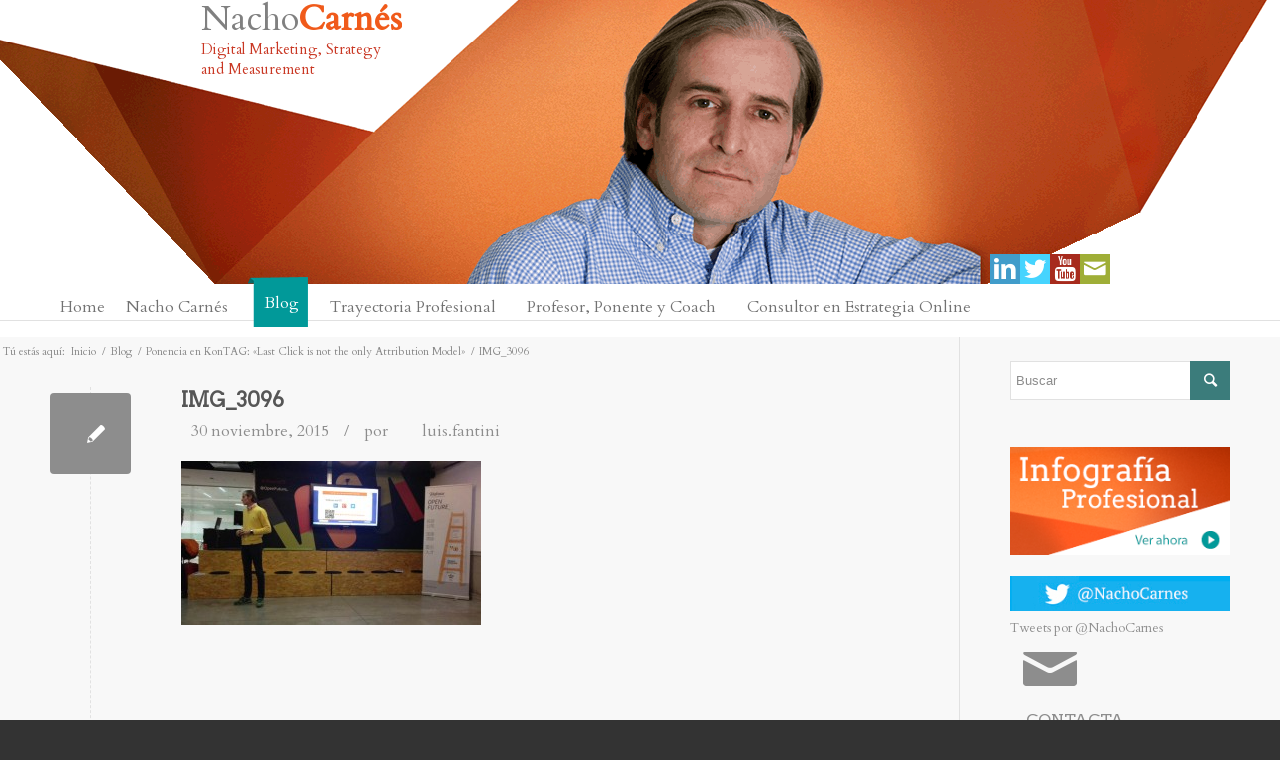

--- FILE ---
content_type: text/html; charset=UTF-8
request_url: https://nachocarnes.es/blog-marketing-online/ponencia-en-kontag-last-click-is-not-the-only-attribution-model/img_3096-4/
body_size: 18087
content:
<!DOCTYPE html>
<html lang="es" class=" html_stretched responsive av-default-lightbox  html_header_top html_logo_left html_bottom_nav_header html_menu_left html_custom html_header_sticky_disabled html_header_shrinking_disabled html_header_topbar_active html_mobile_menu_phone html_disabled html_header_searchicon_disabled html_content_align_center html_entry_id_4648 ">
<head>
<meta charset="UTF-8" />

<!-- page title, displayed in your browser bar -->




<!-- mobile setting -->
<meta name="viewport" content="width=device-width, initial-scale=1, maximum-scale=1">

<!-- Scripts/CSS and wp_head hook -->

<script>
dataLayer = [{"title":"IMG_3096","author":"luis.fantini","wordcount":0,"logged_in":"false","page_id":4648,"post_date":"2015-11-30 18:26:19","post_type":"attachment"}];
</script>
<!-- Google Tag Manager -->
<script>(function(w,d,s,l,i){w[l]=w[l]||[];w[l].push({'gtm.start':
new Date().getTime(),event:'gtm.js'});var f=d.getElementsByTagName(s)[0],
j=d.createElement(s),dl=l!='dataLayer'?'&l='+l:'';j.async=true;j.src=
'https://www.googletagmanager.com/gtm.js?id='+i+dl;f.parentNode.insertBefore(j,f);
})(window,document,'script','dataLayer','GTM-MHKTBL6');</script>
<!-- End Google Tag Manager -->
<!-- This site is optimized with the Yoast SEO plugin v13.0 - https://yoast.com/wordpress/plugins/seo/ -->
<title>IMG_3096 - NachoCarnés</title>
<meta name="robots" content="max-snippet:-1, max-image-preview:large, max-video-preview:-1"/>
<link rel="canonical" href="https://nachocarnes.es/blog-marketing-online/ponencia-en-kontag-last-click-is-not-the-only-attribution-model/img_3096-4/" />
<meta property="og:locale" content="es_ES" />
<meta property="og:type" content="article" />
<meta property="og:title" content="IMG_3096 - NachoCarnés" />
<meta property="og:url" content="https://nachocarnes.es/blog-marketing-online/ponencia-en-kontag-last-click-is-not-the-only-attribution-model/img_3096-4/" />
<meta property="og:site_name" content="NachoCarnés" />
<meta property="og:image" content="https://nachocarnes.es/wp-content/uploads/2015/11/IMG_30963.jpg" />
<meta property="og:image:secure_url" content="https://nachocarnes.es/wp-content/uploads/2015/11/IMG_30963.jpg" />
<meta property="og:image:width" content="904" />
<meta property="og:image:height" content="494" />
<script type='application/ld+json' class='yoast-schema-graph yoast-schema-graph--main'>{"@context":"https://schema.org","@graph":[{"@type":"WebSite","@id":"https://nachocarnes.es/#website","url":"https://nachocarnes.es/","name":"NachoCarn\u00e9s","description":"Ideas de Marketing, Blog de Digital Marketing de Nacho Carn\u00e9s","potentialAction":{"@type":"SearchAction","target":"https://nachocarnes.es/?s={search_term_string}","query-input":"required name=search_term_string"}},{"@type":"WebPage","@id":"https://nachocarnes.es/blog-marketing-online/ponencia-en-kontag-last-click-is-not-the-only-attribution-model/img_3096-4/#webpage","url":"https://nachocarnes.es/blog-marketing-online/ponencia-en-kontag-last-click-is-not-the-only-attribution-model/img_3096-4/","inLanguage":"es","name":"IMG_3096 - NachoCarn\u00e9s","isPartOf":{"@id":"https://nachocarnes.es/#website"},"datePublished":"2015-11-30T17:26:19+00:00","dateModified":"2015-11-30T17:26:19+00:00"}]}</script>
<!-- / Yoast SEO plugin. -->

<link rel='dns-prefetch' href='//s.w.org' />
<link rel='dns-prefetch' href='//k4z6w9b5.stackpathcdn.com' />
<link rel='dns-prefetch' href='//cdn.shareaholic.net' />
<link rel='dns-prefetch' href='//www.shareaholic.net' />
<link rel='dns-prefetch' href='//analytics.shareaholic.com' />
<link rel='dns-prefetch' href='//recs.shareaholic.com' />
<link rel='dns-prefetch' href='//go.shareaholic.com' />
<link rel='dns-prefetch' href='//partner.shareaholic.com' />

<!-- google webfont font replacement -->
<link rel='stylesheet' id='avia-google-webfont' href='//fonts.googleapis.com/css?family=Arvo|Cardo' type='text/css' media='all'/> 
<!-- Powered by Shareaholic; Grow your Audience faster! - https://www.shareaholic.com -->
<link rel='preload' href='//cdn.shareaholic.net/assets/pub/shareaholic.js' as='script'/>
<script data-no-minify='1' data-cfasync='false'>
  //<![CDATA[
	_SHR_SETTINGS = {"endpoints":{"local_recs_url":"https:\/\/nachocarnes.es\/wp-admin\/admin-ajax.php?action=shareaholic_permalink_related","ajax_url":"https:\/\/nachocarnes.es\/wp-admin\/admin-ajax.php","share_counts_url":"https:\/\/nachocarnes.es\/wp-admin\/admin-ajax.php?action=shareaholic_share_counts_api"},"site_id":"eea2037ab7a7bb61585db644ff679b1d","url_components":{"year":"2015","monthnum":"11","day":"30","hour":"18","minute":"26","second":"19","post_id":"4648","postname":"img_3096-4","category":"blog"}};
  //]]>
</script>
<script data-no-minify='1' data-cfasync='false' src='//cdn.shareaholic.net/assets/pub/shareaholic.js' data-shr-siteid='eea2037ab7a7bb61585db644ff679b1d' async ></script>

<!-- Shareaholic Content Tags -->
<meta name='shareaholic:site_name' content='NachoCarnés' />
<meta name='shareaholic:language' content='es' />
<meta name='shareaholic:url' content='https://nachocarnes.es/blog-marketing-online/ponencia-en-kontag-last-click-is-not-the-only-attribution-model/img_3096-4/' />
<meta name='shareaholic:keywords' content='cat:analitica web, medicion y atribucion, cat:audiencia internet, cat:blog, cat:display advertising, cat:e-commerce, cat:infografias, cat:internet audience, cat:marketing intelligence, cat:mobile marketing, cat:search marketing, cat:social media, type:attachment' />
<meta name='shareaholic:article_published_time' content='2015-11-30T18:26:19+01:00' />
<meta name='shareaholic:article_modified_time' content='2015-11-30T18:26:19+01:00' />
<meta name='shareaholic:shareable_page' content='true' />
<meta name='shareaholic:article_visibility' content='private' />
<meta name='shareaholic:article_author_name' content='luis.fantini' />
<meta name='shareaholic:site_id' content='eea2037ab7a7bb61585db644ff679b1d' />
<meta name='shareaholic:wp_version' content='9.2.0' />

<!-- Shareaholic Content Tags End -->

<!-- Shareaholic Open Graph Tags -->
<meta property='og:image' content='https://nachocarnes.es/wp-content/uploads/2015/11/IMG_30963-80x80.jpg' />
<!-- Shareaholic Open Graph Tags End -->
		<script type="text/javascript">
			window._wpemojiSettings = {"baseUrl":"https:\/\/s.w.org\/images\/core\/emoji\/12.0.0-1\/72x72\/","ext":".png","svgUrl":"https:\/\/s.w.org\/images\/core\/emoji\/12.0.0-1\/svg\/","svgExt":".svg","source":{"concatemoji":"https:\/\/nachocarnes.es\/wp-includes\/js\/wp-emoji-release.min.js?ver=a57c9b921ea175a686c4fe58a1176151"}};
			!function(a,b,c){function d(a,b){var c=String.fromCharCode;l.clearRect(0,0,k.width,k.height),l.fillText(c.apply(this,a),0,0);var d=k.toDataURL();l.clearRect(0,0,k.width,k.height),l.fillText(c.apply(this,b),0,0);var e=k.toDataURL();return d===e}function e(a){var b;if(!l||!l.fillText)return!1;switch(l.textBaseline="top",l.font="600 32px Arial",a){case"flag":return!(b=d([55356,56826,55356,56819],[55356,56826,8203,55356,56819]))&&(b=d([55356,57332,56128,56423,56128,56418,56128,56421,56128,56430,56128,56423,56128,56447],[55356,57332,8203,56128,56423,8203,56128,56418,8203,56128,56421,8203,56128,56430,8203,56128,56423,8203,56128,56447]),!b);case"emoji":return b=d([55357,56424,55356,57342,8205,55358,56605,8205,55357,56424,55356,57340],[55357,56424,55356,57342,8203,55358,56605,8203,55357,56424,55356,57340]),!b}return!1}function f(a){var c=b.createElement("script");c.src=a,c.defer=c.type="text/javascript",b.getElementsByTagName("head")[0].appendChild(c)}var g,h,i,j,k=b.createElement("canvas"),l=k.getContext&&k.getContext("2d");for(j=Array("flag","emoji"),c.supports={everything:!0,everythingExceptFlag:!0},i=0;i<j.length;i++)c.supports[j[i]]=e(j[i]),c.supports.everything=c.supports.everything&&c.supports[j[i]],"flag"!==j[i]&&(c.supports.everythingExceptFlag=c.supports.everythingExceptFlag&&c.supports[j[i]]);c.supports.everythingExceptFlag=c.supports.everythingExceptFlag&&!c.supports.flag,c.DOMReady=!1,c.readyCallback=function(){c.DOMReady=!0},c.supports.everything||(h=function(){c.readyCallback()},b.addEventListener?(b.addEventListener("DOMContentLoaded",h,!1),a.addEventListener("load",h,!1)):(a.attachEvent("onload",h),b.attachEvent("onreadystatechange",function(){"complete"===b.readyState&&c.readyCallback()})),g=c.source||{},g.concatemoji?f(g.concatemoji):g.wpemoji&&g.twemoji&&(f(g.twemoji),f(g.wpemoji)))}(window,document,window._wpemojiSettings);
		</script>
		<style type="text/css">
img.wp-smiley,
img.emoji {
	display: inline !important;
	border: none !important;
	box-shadow: none !important;
	height: 1em !important;
	width: 1em !important;
	margin: 0 .07em !important;
	vertical-align: -0.1em !important;
	background: none !important;
	padding: 0 !important;
}
</style>
	<link rel='stylesheet' id='ley-cookie-css'  href='https://nachocarnes.es/wp-content/plugins/spain-cookie-law/assets/css/ley-cookie.css?ver=a57c9b921ea175a686c4fe58a1176151' type='text/css' media='all' />
<link rel='stylesheet' id='ubermenu-basic-css'  href='https://nachocarnes.es/wp-content/plugins/ubermenu/standard/styles/basic.css?ver=2.4.0.3' type='text/css' media='all' />
<link rel='stylesheet' id='ubermenu-custom-css'  href='https://nachocarnes.es/wp-content/plugins/ubermenu/custom/custom.css?ver=2.4.0.3' type='text/css' media='all' />
<link rel='stylesheet' id='avia-grid-css'  href='https://nachocarnes.es/wp-content/themes/Nacho_Carnes/css/grid.css?ver=2' type='text/css' media='all' />
<link rel='stylesheet' id='avia-base-css'  href='https://nachocarnes.es/wp-content/themes/Nacho_Carnes/css/base.css?ver=2' type='text/css' media='all' />
<link rel='stylesheet' id='avia-layout-css'  href='https://nachocarnes.es/wp-content/themes/Nacho_Carnes/css/layout.css?ver=2' type='text/css' media='all' />
<link rel='stylesheet' id='avia-scs-css'  href='https://nachocarnes.es/wp-content/themes/Nacho_Carnes/css/shortcodes.css?ver=2' type='text/css' media='all' />
<link rel='stylesheet' id='avia-popup-css-css'  href='https://nachocarnes.es/wp-content/themes/Nacho_Carnes/js/aviapopup/magnific-popup.css?ver=1' type='text/css' media='screen' />
<link rel='stylesheet' id='avia-media-css'  href='https://nachocarnes.es/wp-content/themes/Nacho_Carnes/js/mediaelement/skin-1/mediaelementplayer.css?ver=1' type='text/css' media='screen' />
<link rel='stylesheet' id='avia-print-css'  href='https://nachocarnes.es/wp-content/themes/Nacho_Carnes/css/print.css?ver=1' type='text/css' media='print' />
<link rel='stylesheet' id='avia-dynamic-css'  href='https://nachocarnes.es/wp-content/uploads/dynamic_avia/nacho_carns.css?ver=5c5956fece85d' type='text/css' media='all' />
<link rel='stylesheet' id='avia-custom-css'  href='https://nachocarnes.es/wp-content/themes/Nacho_Carnes/css/custom.css?ver=2' type='text/css' media='all' />
<script type='text/javascript' src='https://nachocarnes.es/wp-includes/js/jquery/jquery.js?ver=1.12.4-wp'></script>
<script type='text/javascript' src='https://nachocarnes.es/wp-includes/js/jquery/jquery-migrate.min.js?ver=1.4.1'></script>
<script type='text/javascript' src='https://nachocarnes.es/wp-content/plugins/spain-cookie-law/assets/js/cookie-check.js?ver=a57c9b921ea175a686c4fe58a1176151'></script>
<script type='text/javascript' src='https://nachocarnes.es/wp-content/plugins/spain-cookie-law/assets/js/jquery-cookie/jquery.cookie.js?ver=a57c9b921ea175a686c4fe58a1176151'></script>
<script type='text/javascript' src='https://nachocarnes.es/wp-content/themes/Nacho_Carnes/js/avia-compat.js?ver=2'></script>
<script type='text/javascript'>
var mejsL10n = {"language":"es","strings":{"mejs.install-flash":"Est\u00e1s usando un navegador que no tiene Flash activo o instalado. Por favor, activa el componente del reproductor Flash o descarga la \u00faltima versi\u00f3n desde https:\/\/get.adobe.com\/flashplayer\/","mejs.fullscreen-off":"Salir de pantalla completa","mejs.fullscreen-on":"Ver en pantalla completa","mejs.download-video":"Descargar v\u00eddeo","mejs.fullscreen":"Pantalla completa","mejs.time-jump-forward":["Saltar %1 segundo hacia adelante","Salta hacia adelante %1 segundos"],"mejs.loop":"Alternar bucle","mejs.play":"Reproducir","mejs.pause":"Pausa","mejs.close":"Cerrar","mejs.time-slider":"Control de tiempo","mejs.time-help-text":"Usa las teclas de direcci\u00f3n izquierda\/derecha para avanzar un segundo, y las flechas arriba\/abajo para avanzar diez segundos.","mejs.time-skip-back":["Saltar atr\u00e1s 1 segundo","Retroceder %1 segundos"],"mejs.captions-subtitles":"Pies de foto \/ Subt\u00edtulos","mejs.captions-chapters":"Cap\u00edtulos","mejs.none":"Ninguna","mejs.mute-toggle":"Desactivar sonido","mejs.volume-help-text":"Utiliza las teclas de flecha arriba\/abajo para aumentar o disminuir el volumen.","mejs.unmute":"Activar sonido","mejs.mute":"Silenciar","mejs.volume-slider":"Control de volumen","mejs.video-player":"Reproductor de v\u00eddeo","mejs.audio-player":"Reproductor de audio","mejs.ad-skip":"Saltar anuncio","mejs.ad-skip-info":["Saltar en 1 segundo","Saltar en %1 segundos"],"mejs.source-chooser":"Selector de origen","mejs.stop":"Parar","mejs.speed-rate":"Tasa de velocidad","mejs.live-broadcast":"Transmisi\u00f3n en vivo","mejs.afrikaans":"Africano","mejs.albanian":"Albano","mejs.arabic":"\u00c1rabe","mejs.belarusian":"Bielorruso","mejs.bulgarian":"B\u00falgaro","mejs.catalan":"Catal\u00e1n","mejs.chinese":"Chino","mejs.chinese-simplified":"Chino (Simplificado)","mejs.chinese-traditional":"Chino (Tradicional)","mejs.croatian":"Croata","mejs.czech":"Checo","mejs.danish":"Dan\u00e9s","mejs.dutch":"Holand\u00e9s","mejs.english":"Ingl\u00e9s","mejs.estonian":"Estonio","mejs.filipino":"Filipino","mejs.finnish":"Fin\u00e9s","mejs.french":"Franc\u00e9s","mejs.galician":"Gallego","mejs.german":"Alem\u00e1n","mejs.greek":"Griego","mejs.haitian-creole":"Creole haitiano","mejs.hebrew":"Hebreo","mejs.hindi":"Indio","mejs.hungarian":"H\u00fangaro","mejs.icelandic":"Island\u00e9s","mejs.indonesian":"Indonesio","mejs.irish":"Irland\u00e9s","mejs.italian":"Italiano","mejs.japanese":"Japon\u00e9s","mejs.korean":"Coreano","mejs.latvian":"Let\u00f3n","mejs.lithuanian":"Lituano","mejs.macedonian":"Macedonio","mejs.malay":"Malayo","mejs.maltese":"Malt\u00e9s","mejs.norwegian":"Noruego","mejs.persian":"Persa","mejs.polish":"Polaco","mejs.portuguese":"Portugu\u00e9s","mejs.romanian":"Rumano","mejs.russian":"Ruso","mejs.serbian":"Serbio","mejs.slovak":"Eslovaco","mejs.slovenian":"Esloveno","mejs.spanish":"Espa\u00f1ol","mejs.swahili":"Swahili","mejs.swedish":"Sueco","mejs.tagalog":"Tagalo","mejs.thai":"Thai","mejs.turkish":"Turco","mejs.ukrainian":"Ukraniano","mejs.vietnamese":"Vietnamita","mejs.welsh":"Gal\u00e9s","mejs.yiddish":"Yiddish"}};
</script>
<script type='text/javascript' src='https://nachocarnes.es/wp-includes/js/mediaelement/mediaelement-and-player.min.js?ver=4.2.6-78496d1'></script>
<script type='text/javascript' src='https://nachocarnes.es/wp-includes/js/mediaelement/mediaelement-migrate.min.js?ver=a57c9b921ea175a686c4fe58a1176151'></script>
<script type='text/javascript'>
/* <![CDATA[ */
var _wpmejsSettings = {"pluginPath":"\/wp-includes\/js\/mediaelement\/","classPrefix":"mejs-","stretching":"responsive"};
/* ]]> */
</script>
<link rel='https://api.w.org/' href='https://nachocarnes.es/wp-json/' />
<link rel="EditURI" type="application/rsd+xml" title="RSD" href="https://nachocarnes.es/xmlrpc.php?rsd" />
<link rel="wlwmanifest" type="application/wlwmanifest+xml" href="https://nachocarnes.es/wp-includes/wlwmanifest.xml" /> 
<link rel='shortlink' href='https://nachocarnes.es/?p=4648' />
<link rel="alternate" type="application/json+oembed" href="https://nachocarnes.es/wp-json/oembed/1.0/embed?url=https%3A%2F%2Fnachocarnes.es%2Fblog-marketing-online%2Fponencia-en-kontag-last-click-is-not-the-only-attribution-model%2Fimg_3096-4%2F" />
<link rel="alternate" type="text/xml+oembed" href="https://nachocarnes.es/wp-json/oembed/1.0/embed?url=https%3A%2F%2Fnachocarnes.es%2Fblog-marketing-online%2Fponencia-en-kontag-last-click-is-not-the-only-attribution-model%2Fimg_3096-4%2F&#038;format=xml" />
<script type="text/javascript">//<![CDATA[
  function external_links_in_new_windows_loop() {
    if (!document.links) {
      document.links = document.getElementsByTagName('a');
    }
    var change_link = false;
    var force = '';
    var ignore = '';

    for (var t=0; t<document.links.length; t++) {
      var all_links = document.links[t];
      change_link = false;
      
      if(document.links[t].hasAttribute('onClick') == false) {
        // forced if the address starts with http (or also https), but does not link to the current domain
        if(all_links.href.search(/^http/) != -1 && all_links.href.search('nachocarnes.es') == -1 && all_links.href.search(/^#/) == -1) {
          // console.log('Changed ' + all_links.href);
          change_link = true;
        }
          
        if(force != '' && all_links.href.search(force) != -1) {
          // forced
          // console.log('force ' + all_links.href);
          change_link = true;
        }
        
        if(ignore != '' && all_links.href.search(ignore) != -1) {
          // console.log('ignore ' + all_links.href);
          // ignored
          change_link = false;
        }

        if(change_link == true) {
          // console.log('Changed ' + all_links.href);
          document.links[t].setAttribute('onClick', 'javascript:window.open(\'' + all_links.href.replace(/'/g, '') + '\', \'_blank\', \'noopener\'); return false;');
          document.links[t].removeAttribute('target');
        }
      }
    }
  }
  
  // Load
  function external_links_in_new_windows_load(func)
  {  
    var oldonload = window.onload;
    if (typeof window.onload != 'function'){
      window.onload = func;
    } else {
      window.onload = function(){
        oldonload();
        func();
      }
    }
  }

  external_links_in_new_windows_load(external_links_in_new_windows_loop);
  //]]></script>

<script type="text/javascript">
(function(url){
	if(/(?:Chrome\/26\.0\.1410\.63 Safari\/537\.31|WordfenceTestMonBot)/.test(navigator.userAgent)){ return; }
	var addEvent = function(evt, handler) {
		if (window.addEventListener) {
			document.addEventListener(evt, handler, false);
		} else if (window.attachEvent) {
			document.attachEvent('on' + evt, handler);
		}
	};
	var removeEvent = function(evt, handler) {
		if (window.removeEventListener) {
			document.removeEventListener(evt, handler, false);
		} else if (window.detachEvent) {
			document.detachEvent('on' + evt, handler);
		}
	};
	var evts = 'contextmenu dblclick drag dragend dragenter dragleave dragover dragstart drop keydown keypress keyup mousedown mousemove mouseout mouseover mouseup mousewheel scroll'.split(' ');
	var logHuman = function() {
		if (window.wfLogHumanRan) { return; }
		window.wfLogHumanRan = true;
		var wfscr = document.createElement('script');
		wfscr.type = 'text/javascript';
		wfscr.async = true;
		wfscr.src = url + '&r=' + Math.random();
		(document.getElementsByTagName('head')[0]||document.getElementsByTagName('body')[0]).appendChild(wfscr);
		for (var i = 0; i < evts.length; i++) {
			removeEvent(evts[i], logHuman);
		}
	};
	for (var i = 0; i < evts.length; i++) {
		addEvent(evts[i], logHuman);
	}
})('//nachocarnes.es/?wordfence_lh=1&hid=7A54B9BC879CA42851CF26CC5977A830');
</script>		<!--[if lt IE 8]>
		<script src="http://ie7-js.googlecode.com/svn/version/2.1(beta4)/IE8.js"></script>
		<![endif]-->
		<link rel="profile" href="http://gmpg.org/xfn/11" />
<link rel="alternate" type="application/rss+xml" title="NachoCarnés RSS2 Feed" href="https://nachocarnes.es/feed/" />
<link rel="pingback" href="https://nachocarnes.es/xmlrpc.php" />

   <meta name="pinterest" content="nopin" />

  
<style type='text/css' media='screen'>
	#header_main .container, .main_menu ul:first-child > li a{ height:300px; line-height: 300px; }
	.html_header_top.html_header_sticky #top #wrap_all #main{ padding-top:366px; } 
</style>
<!--[if lt IE 9]><script src="https://nachocarnes.es/wp-content/themes/Nacho_Carnes/js/html5shiv.js"></script><![endif]--><style type="text/css">.broken_link, a.broken_link {
	text-decoration: line-through;
}</style>
<!-- UberMenu CSS - Controlled through UberMenu Options Panel 
================================================================ -->
<style type="text/css" id="ubermenu-style-generator-css">
/* Menu Width - UberMenu Advanced Settings */
#megaMenu{ width: 1230px; max-width:100%; }

/* Inner Menu Width - used for centering - UberMenu Advanced Settings */
#megaMenu ul.megaMenu{ max-width: 1230px; }
/* Image Text Padding */
#megaMenu .ss-nav-menu-with-img > a > .wpmega-link-title, #megaMenu .ss-nav-menu-with-img > a > .wpmega-link-description, #megaMenu .ss-nav-menu-with-img > a > .wpmega-item-description, #megaMenu .ss-nav-menu-with-img > span.um-anchoremulator > .wpmega-link-title, #megaMenu .ss-nav-menu-with-img > span.um-anchoremulator > .wpmega-link-description, #megaMenu .ss-nav-menu-with-img > span.um-anchoremulator > .wpmega-item-description{
  padding-left: 67px;
}	
</style>
<!-- end UberMenu CSS -->
		
					<style type="text/css" id="wp-custom-css">
			
#main .el_before_av_one_third .av_textblock_section .avia_textblock{
	background:white;
	padding: 0 30px;
}
.avia-slide-wrap .avia-caption {   
	bottom: 10px;
}
span.value_verifier_label {
    color: black;
}
#top .av_font_icon {
	color: #8D8D8D;
}

.page-id-321 .avia-builder-el-1 .avia_textblock  {
	display:flex;
	flex-flow:wrap;
	justify-content:space-between;
}
.page-id-321 .info-cv{
	align-self: center;
}

.page-id-321 .info-cv p{
margin-bottom:15px
	
}
.page-id-321 .new-cv{
	color:#666666;
	font-weight:400;
}

.new-cv span{
	margin-left: 0!important;
}

.new-cv ul{
margin-left:25px;
margin-bottom:0;
margin-top:15px;
}

.new-cv ul li:before{
	margin: 0!important;
}
.experiencia-cv div{
	margin-bottom:20px;
}

.experiencia-cv, .profe-cv, .estudios-cv, .idiomas-cv{
		margin-bottom:20px;
}
.new-cv p:first-child{
	font-size: 14px;
}
.profe-cv p:first-child{
	font-size: 14px;
	margin-bottom:20px;
}


.estudios-cv p{
	margin-bottom:20px;
}
.estudios-cv p:first-child{
	font-size: 14px;
}

.idiomas-cv p:first-child{
	font-size: 14px;
}

.idiomas-cv p{
	margin-bottom:10px;
}

.descargar-cv{
	display:flex;
	justify-content: center;
}

.descargar-cv .avia-button-wrap{
		display: flex;
  	justify-content: flex-start;
}
.descargar-cv .avia-button-wrap a{
	  width: 250px;
    height: 42px;
    align-self: center;
    display: flex;
    justify-content: space-around;
}

.descargar-cv span{
	font-size: 15px;
	line-height: 1.5em;
  align-self: center;
	
}

.page-id-2889 .flex_column:not(.avia-builder-el-2) .avia_textblock {
	padding:0px;
}

.page-id-2 .image-overlay-inside, .page-id-2 .image-overlay{
margin-left:0;
}

.av-styling-no-styling .avia-image-container-inner, .av-styling-no-styling .avia_image {
    border-radius: 0;
    border: 1px solid #ffcd0e;
}
		</style>
		<style type='text/css'>
@font-face {font-family: 'entypo-fontello'; font-weight: normal; font-style: normal;
src: url('https://nachocarnes.es/wp-content/themes/Nacho_Carnes/config-templatebuilder/avia-template-builder/assets/fonts/entypo-fontello.eot?v=3');
src: url('https://nachocarnes.es/wp-content/themes/Nacho_Carnes/config-templatebuilder/avia-template-builder/assets/fonts/entypo-fontello.eot?v=3#iefix') format('embedded-opentype'), 
url('https://nachocarnes.es/wp-content/themes/Nacho_Carnes/config-templatebuilder/avia-template-builder/assets/fonts/entypo-fontello.woff?v=3') format('woff'), 
url('https://nachocarnes.es/wp-content/themes/Nacho_Carnes/config-templatebuilder/avia-template-builder/assets/fonts/entypo-fontello.ttf?v=3') format('truetype'), 
url('https://nachocarnes.es/wp-content/themes/Nacho_Carnes/config-templatebuilder/avia-template-builder/assets/fonts/entypo-fontello.svg?v=3#entypo-fontello') format('svg');
} #top .avia-font-entypo-fontello, body .avia-font-entypo-fontello, html body [data-av_iconfont='entypo-fontello']:before{ font-family: 'entypo-fontello'; }

@font-face {font-family: 'sm-icons'; font-weight: normal; font-style: normal;
src: url('https://nachocarnes.es/wp-content/uploads/avia_fonts/sm-icons/sm-icons.eot');
src: url('https://nachocarnes.es/wp-content/uploads/avia_fonts/sm-icons/sm-icons.eot?#iefix') format('embedded-opentype'), 
url('https://nachocarnes.es/wp-content/uploads/avia_fonts/sm-icons/sm-icons.woff') format('woff'), 
url('https://nachocarnes.es/wp-content/uploads/avia_fonts/sm-icons/sm-icons.ttf') format('truetype'), 
url('https://nachocarnes.es/wp-content/uploads/avia_fonts/sm-icons/sm-icons.svg#sm-icons') format('svg');
} #top .avia-font-sm-icons, body .avia-font-sm-icons, html body [data-av_iconfont='sm-icons']:before{ font-family: 'sm-icons'; }

@font-face {font-family: 'nacho_social'; font-weight: normal; font-style: normal;
src: url('https://nachocarnes.es/wp-content/uploads/avia_fonts/nacho_social/nacho_social.eot');
src: url('https://nachocarnes.es/wp-content/uploads/avia_fonts/nacho_social/nacho_social.eot?#iefix') format('embedded-opentype'), 
url('https://nachocarnes.es/wp-content/uploads/avia_fonts/nacho_social/nacho_social.woff') format('woff'), 
url('https://nachocarnes.es/wp-content/uploads/avia_fonts/nacho_social/nacho_social.ttf') format('truetype'), 
url('https://nachocarnes.es/wp-content/uploads/avia_fonts/nacho_social/nacho_social.svg#nacho_social') format('svg');
} #top .avia-font-nacho_social, body .avia-font-nacho_social, html body [data-av_iconfont='nacho_social']:before{ font-family: 'nacho_social'; }
</style>
</head>




<body id="top" class="attachment attachment-template-default single single-attachment postid-4648 attachmentid-4648 attachment-jpeg stretched arvo cardo ">

	<div id='wrap_all'>

	
<header id='header' class=' header_color light_bg_color  av_header_top av_logo_left av_bottom_nav_header av_menu_left av_custom av_header_sticky_disabled av_header_shrinking_disabled av_header_stretch_disabled av_mobile_menu_phone av_header_searchicon_disabled' >

<a id="advanced_menu_toggle" href="#" aria-hidden='true' data-av_icon='' data-av_iconfont='entypo-fontello'></a><a id="advanced_menu_hide" href="#" 	aria-hidden='true' data-av_icon='' data-av_iconfont='entypo-fontello'></a>		<div id='header_meta' class='container_wrap container_wrap_meta  av_icon_active_main av_secondary_right av_extra_header_active av_entry_id_4648'>
		
			      <div class='container'>
			      			      </div>
		</div>




		<div  id='header_main' class='container_wrap container_wrap_logo'>
	
        	
				 <div class='container'>
				 
					<div class='inner-container'>
						<span class="logo"><a href="/" style="margin-top:-130px;margin-left:40px;color:grey;font-size:35px;text-decoration:none;">Nacho</span></a><span class="logo"><a href="/" style="margin-left:137px;margin-top:-130px;color:#f05a1a;font-size:35px;text-decoration:none;"><strong>Carnés</strong></a></span><span class="logo"><a href="/" style="margin-top:-100px;margin-left:40px;color:#c93723;font-size:15px;text-decoration:none;">Digital Marketing, Strategy</a></span><span class="logo"><a href="/" style="margin-top:-80px;margin-left:40px;color:#c93723;font-size:15px;text-decoration:none;">and Measurement</a></span><ul class='noLightbox social_bookmarks icon_count_4'><li class='social_bookmarks_linkedin av-social-link-linkedin social_icon_1'><a target='_blank' href='https://www.linkedin.com/in/nachocarnes' aria-hidden='true' data-av_icon='' data-av_iconfont='entypo-fontello' title='Linkedin'><span class='avia_hidden_link_text'>Linkedin</span></a></li><li class='social_bookmarks_twitter av-social-link-twitter social_icon_2'><a target='_blank' href='https://twitter.com/nachocarnes' aria-hidden='true' data-av_icon='' data-av_iconfont='entypo-fontello' title='Twitter'><span class='avia_hidden_link_text'>Twitter</span></a></li><li class='social_bookmarks_youtube av-social-link-youtube social_icon_3'><a target='_blank' href='https://www.youtube.com/channel/UC3rTuz_rYC7UOe5WG1VtIRQ/' aria-hidden='true' data-av_icon='' data-av_iconfont='entypo-fontello' title='Youtube'><span class='avia_hidden_link_text'>Youtube</span></a></li><li class='social_bookmarks_mail av-social-link-mail social_icon_4'><a  href='/contacto/' aria-hidden='true' data-av_icon='' data-av_iconfont='entypo-fontello' title='Mail'><span class='avia_hidden_link_text'>Mail</span></a></li></ul></div></div><div id='header_main_alternate' class='container_wrap'><div class='container'><nav class='main_menu' data-selectname='Selecciona una página' ><div id="megaMenu" class="megaMenuContainer megaMenu-nojs megaMenuHorizontal megaResponsive megaResponsiveToggle wpmega-withjs megaMenuOnHover megaFullWidth wpmega-noconflict megaCenterMenuItems megaCenterMenubar megaClear megaCenterInner megaMinimizeResiduals megaResetStyles themeloc-avia"><div id="megaMenuToggle" class="megaMenuToggle">Menu&nbsp; <span class="megaMenuToggle-icon"></span></div><ul id="megaUber" class="megaMenu"><li id="menu-item-49" class="menu-item menu-item-type-post_type menu-item-object-page menu-item-home ss-nav-menu-item-0 ss-nav-menu-item-depth-0 ss-nav-menu-reg um-flyout-align-left"><a href="https://nachocarnes.es/"><span class="wpmega-link-title">Home</span></a></li><li id="menu-item-2142" class="menu-item menu-item-type-post_type menu-item-object-page menu-item-has-children mega-with-sub ss-nav-menu-item-1 ss-nav-menu-item-depth-0 ss-nav-menu-reg um-flyout-align-center"><a href="https://nachocarnes.es/bio-marketing-online/"><span class="wpmega-link-title">Nacho Carnés</span></a>
<ul class="sub-menu sub-menu-1">
<li id="menu-item-2268" class="menu-item menu-item-type-post_type menu-item-object-page ss-nav-menu-item-depth-1"><a href="https://nachocarnes.es/bio-marketing-online/"><span class="wpmega-link-title">Bio</span></a></li><li id="menu-item-1386" class="menu-item menu-item-type-post_type menu-item-object-page ss-nav-menu-item-depth-1"><a href="https://nachocarnes.es/curriculum-vitae-marketing-online-2/"><span class="wpmega-link-title">Curriculum Vitae</span></a></li><li id="menu-item-1946" class="menu-item menu-item-type-post_type menu-item-object-page ss-nav-menu-item-depth-1"><a href="https://nachocarnes.es/infografia-profesional/"><span class="wpmega-link-title">Infografía Profesional</span></a></li><li id="menu-item-2239" class="menu-item menu-item-type-post_type menu-item-object-page ss-nav-menu-item-depth-1"><a href="https://nachocarnes.es/entrevistas/"><span class="wpmega-link-title">Entrevistas de Marketing Online</span></a></li><li id="menu-item-1389" class="menu-item menu-item-type-post_type menu-item-object-page ss-nav-menu-item-depth-1"><a href="https://nachocarnes.es/videos/"><span class="wpmega-link-title">Vídeos</span></a></li></ul>
</li><li id="menu-item-213" class="blog_li menu-item menu-item-type-post_type menu-item-object-page menu-item-has-children mega-with-sub ss-nav-menu-item-2 ss-nav-menu-item-depth-0 ss-nav-menu-reg um-flyout-align-center"><a href="https://nachocarnes.es/blog-marketing-online/"><span class="wpmega-link-title">Blog</span></a>
<ul class="sub-menu sub-menu-1">
<li id="menu-item-2030" class="blog menu-item menu-item-type-taxonomy menu-item-object-category ss-nav-menu-item-depth-1"><a href="https://nachocarnes.es/blog-marketing-online/category/analitica-web-medicion-y-atribucion/"><span class="wpmega-link-title">Analitica Web, Medicion y Atribucion</span></a></li><li id="menu-item-2031" class="blog menu-item menu-item-type-taxonomy menu-item-object-category ss-nav-menu-item-depth-1"><a href="https://nachocarnes.es/blog-marketing-online/category/audiencia-internet/"><span class="wpmega-link-title">Audiencia Internet</span></a></li><li id="menu-item-2033" class="blog menu-item menu-item-type-taxonomy menu-item-object-category ss-nav-menu-item-depth-1"><a href="https://nachocarnes.es/blog-marketing-online/category/display-advertising/"><span class="wpmega-link-title">Display Advertising</span></a></li><li id="menu-item-2034" class="blog menu-item menu-item-type-taxonomy menu-item-object-category ss-nav-menu-item-depth-1"><a href="https://nachocarnes.es/blog-marketing-online/category/e-commerce/"><span class="wpmega-link-title">eCommerce</span></a></li><li id="menu-item-2036" class="blog menu-item menu-item-type-taxonomy menu-item-object-category ss-nav-menu-item-depth-1"><a href="https://nachocarnes.es/blog-marketing-online/category/infografias/"><span class="wpmega-link-title">Infografias</span></a></li><li id="menu-item-2037" class="blog menu-item menu-item-type-taxonomy menu-item-object-category ss-nav-menu-item-depth-1"><a href="https://nachocarnes.es/blog-marketing-online/category/internet-audience/"><span class="wpmega-link-title">Internet Audience</span></a></li><li id="menu-item-2038" class="blog menu-item menu-item-type-taxonomy menu-item-object-category ss-nav-menu-item-depth-1"><a href="https://nachocarnes.es/blog-marketing-online/category/marketing-intelligent/"><span class="wpmega-link-title">Marketing Intelligence</span></a></li><li id="menu-item-2039" class="blog menu-item menu-item-type-taxonomy menu-item-object-category ss-nav-menu-item-depth-1"><a href="https://nachocarnes.es/blog-marketing-online/category/mobile-marketing/"><span class="wpmega-link-title">Mobile Marketing</span></a></li><li id="menu-item-4707" class="menu-item menu-item-type-taxonomy menu-item-object-category ss-nav-menu-item-depth-1"><a href="https://nachocarnes.es/blog-marketing-online/category/programmatic-advertising/"><span class="wpmega-link-title">Programmatic Advertising</span></a></li><li id="menu-item-2040" class="blog menu-item menu-item-type-taxonomy menu-item-object-category ss-nav-menu-item-depth-1"><a href="https://nachocarnes.es/blog-marketing-online/category/search-marketing/"><span class="wpmega-link-title">Search Marketing</span></a></li><li id="menu-item-2041" class="blog menu-item menu-item-type-taxonomy menu-item-object-category ss-nav-menu-item-depth-1"><a href="https://nachocarnes.es/blog-marketing-online/category/social-media/"><span class="wpmega-link-title">Social Media</span></a></li></ul>
</li><li id="menu-item-2917" class="menu-item menu-item-type-custom menu-item-object-custom menu-item-has-children mega-with-sub ss-nav-menu-item-3 ss-nav-menu-item-depth-0 ss-nav-menu-reg um-flyout-align-center"><a href="https://nachocarnes.es/experto-en-marketing-online/"><span class="wpmega-link-title">Trayectoria Profesional</span></a>
<ul class="sub-menu sub-menu-1">
<li id="menu-item-5322" class="menu-item menu-item-type-custom menu-item-object-custom ss-nav-menu-item-depth-1"><a href="#"><span class="wpmega-link-title">Accenture</span></a></li><li id="menu-item-5320" class="menu-item menu-item-type-custom menu-item-object-custom ss-nav-menu-item-depth-1"><a href="#"><span class="wpmega-link-title">ROI UP Agency</span></a></li><li id="menu-item-4337" class="menu-item menu-item-type-post_type menu-item-object-page ss-nav-menu-item-depth-1"><a href="https://nachocarnes.es/experiencia-marketing-digital-g-data/"><span class="wpmega-link-title">G Data</span></a></li><li id="menu-item-2325" class="menu-item menu-item-type-custom menu-item-object-custom ss-nav-menu-item-depth-1"><a href="https://nachocarnes.es/marketing-digital-en-kaspersky-lab/"><span class="wpmega-link-title">Kaspersky Lab</span></a></li><li id="menu-item-2326" class="menu-item menu-item-type-custom menu-item-object-custom ss-nav-menu-item-depth-1"><a href="https://nachocarnes.es/experiencia-marketing-digital-en-globalia"><span class="wpmega-link-title">AirEuropa.com &#038; HalconViajes.com</span></a></li><li id="menu-item-2327" class="menu-item menu-item-type-custom menu-item-object-custom ss-nav-menu-item-depth-1"><a href="https://nachocarnes.es/experiencia-marketing-digital-en-yahoo/"><span class="wpmega-link-title">Yahoo!</span></a></li><li id="menu-item-2328" class="menu-item menu-item-type-custom menu-item-object-custom ss-nav-menu-item-depth-1"><a href="https://nachocarnes.es/experiencia-marketing-digital-en-columbia-tristar-films-de-espana"><span class="wpmega-link-title">Columbia Tristar Films</span></a></li><li id="menu-item-2329" class="menu-item menu-item-type-custom menu-item-object-custom ss-nav-menu-item-depth-1"><a href="#"><span class="wpmega-link-title">Revista Mercedes-Benz</span></a></li><li id="menu-item-2330" class="menu-item menu-item-type-custom menu-item-object-custom ss-nav-menu-item-depth-1"><a href="#"><span class="wpmega-link-title">escaparateInmobiliario.com</span></a></li><li id="menu-item-2331" class="menu-item menu-item-type-custom menu-item-object-custom ss-nav-menu-item-depth-1"><a href="#"><span class="wpmega-link-title">J. Walter Thompson</span></a></li><li id="menu-item-2332" class="menu-item menu-item-type-custom menu-item-object-custom ss-nav-menu-item-depth-1"><a href="#"><span class="wpmega-link-title">Netthink-Carat</span></a></li><li id="menu-item-2333" class="menu-item menu-item-type-custom menu-item-object-custom ss-nav-menu-item-depth-1"><a href="#"><span class="wpmega-link-title">Look&#038;Enter</span></a></li><li id="menu-item-2334" class="menu-item menu-item-type-custom menu-item-object-custom ss-nav-menu-item-depth-1"><a href="#"><span class="wpmega-link-title">Olivetti</span></a></li><li id="menu-item-2335" class="menu-item menu-item-type-custom menu-item-object-custom ss-nav-menu-item-depth-1"><a href="#"><span class="wpmega-link-title">Delvico Bates (141 Comunicación)</span></a></li><li id="menu-item-2336" class="menu-item menu-item-type-custom menu-item-object-custom ss-nav-menu-item-depth-1"><a href="#"><span class="wpmega-link-title">En Clave</span></a></li></ul>
</li><li id="menu-item-2193" class="menu-item menu-item-type-custom menu-item-object-custom menu-item-has-children mega-with-sub ss-nav-menu-item-4 ss-nav-menu-item-depth-0 ss-nav-menu-reg um-flyout-align-left"><a href="/profesor-ponente-coach-marketing-digital/"><span class="wpmega-link-title">Profesor, Ponente y Coach</span></a>
<ul class="sub-menu sub-menu-1">
<li id="menu-item-2192" class="menu-item menu-item-type-post_type menu-item-object-page ss-nav-menu-item-depth-1"><a href="https://nachocarnes.es/profesor-marketing-online/"><span class="wpmega-link-title">Master Class y Seminarios</span></a></li><li id="menu-item-5783" class="menu-item menu-item-type-post_type menu-item-object-page ss-nav-menu-item-depth-1"><a href="https://nachocarnes.es/profesor-virtual-marketing-online/"><span class="wpmega-link-title">Master Class Online y Webinars</span></a></li><li id="menu-item-2191" class="menu-item menu-item-type-post_type menu-item-object-page ss-nav-menu-item-depth-1"><a href="https://nachocarnes.es/ponente-marketing-online/"><span class="wpmega-link-title">Ponencias</span></a></li><li id="menu-item-2190" class="menu-item menu-item-type-post_type menu-item-object-page ss-nav-menu-item-depth-1"><a href="https://nachocarnes.es/coach-marketing-online/"><span class="wpmega-link-title">Cursos In-Company</span></a></li></ul>
</li><li id="menu-item-2189" class="menu-item menu-item-type-custom menu-item-object-custom ss-nav-menu-item-5 ss-nav-menu-item-depth-0 ss-nav-menu-reg um-flyout-align-center"><a href="/contacto/"><span class="wpmega-link-title">Consultor en Estrategia Online</span></a></li></ul></div></nav>				
					 <!-- end inner-container-->
			        </div>
						
		        <!-- end container-->
		        </div>

		<!-- end container_wrap-->
		</div>
		
		<div class='header_bg'></div>

<!-- end header -->
</header>
	
	<div id='main' data-scroll-offset='0'>

	<div class='stretch_full container_wrap alternate_color light_bg_color title_container'><div class='container'><strong class='main-title entry-title'><a href='https://nachocarnes.es/blog-marketing-online/' rel='bookmark' title='Enlace permanente: Blog' >Blog</a></strong><div class="breadcrumb breadcrumbs avia-breadcrumbs"><div class="breadcrumb-trail" xmlns:v="http://rdf.data-vocabulary.org/#"><span class="trail-before"><span class="breadcrumb-title">Tú estás aquí:</span></span> <span typeof="v:Breadcrumb"><a rel="v:url" property="v:title" href="https://nachocarnes.es" title="NachoCarnés"  class="trail-begin">Inicio</a></span> <span class="sep">/</span> <span typeof="v:Breadcrumb"><a rel="v:url" property="v:title" href="https://nachocarnes.es/blog-marketing-online/" title="Blog">Blog</a></span> <span class="sep">/</span> <span typeof="v:Breadcrumb"><a rel="v:url" property="v:title" href="https://nachocarnes.es/blog-marketing-online/ponencia-en-kontag-last-click-is-not-the-only-attribution-model/" title="Ponencia en KonTAG: «Last Click is not the only Attribution Model»">Ponencia en KonTAG: «Last Click is not the only Attribution Model»</a></span> <span class="sep">/</span> <span typeof="v:Breadcrumb"><span class="trail-end">IMG_3096</span></span></div></div></div></div>
		<div class='container_wrap container_wrap_first main_color sidebar_right'>

			<div class='container template-blog template-single-blog '>

				<main class='content units av-content-small alpha ' >

                    <article class='post-entry post-entry-type-standard post-entry-4648 post-loop-1 post-parity-odd post-entry-last single-small post  post-4648 attachment type-attachment status-inherit hentry' ><div class='blog-meta'><a href='' class='small-preview' title='IMG_3096'><span class="iconfont" aria-hidden='true' data-av_icon='' data-av_iconfont='entypo-fontello'></span></a></div><div class='entry-content-wrapper clearfix standard-content'><header class="entry-content-header"><h1 class='post-title entry-title' >	<a href='https://nachocarnes.es/blog-marketing-online/ponencia-en-kontag-last-click-is-not-the-only-attribution-model/img_3096-4/' rel='bookmark' title='Enlace permanente: IMG_3096'>IMG_3096			<span class='post-format-icon minor-meta'></span>	</a></h1><span class='post-meta-infos'><time class='date-container minor-meta updated' >30 noviembre, 2015</time><span class='text-sep text-sep-date'>/</span><span class="blog-author minor-meta">por <span class="entry-author-link" ><span class="vcard author"><span class="fn"><a href="https://nachocarnes.es/blog-marketing-online/author/luis-fantini/" title="Entradas de luis.fantini" rel="author">luis.fantini</a></span></span></span></span></span></header><div class="entry-content" ><div style='display:none;' class='shareaholic-canvas' data-app='share_buttons' data-title='IMG_3096' data-link='https://nachocarnes.es/blog-marketing-online/ponencia-en-kontag-last-click-is-not-the-only-attribution-model/img_3096-4/' data-app-id-name='post_above_content'></div><p class="attachment"><a href='https://nachocarnes.es/wp-content/uploads/2015/11/IMG_30963.jpg'><img width="300" height="164" src="https://nachocarnes.es/wp-content/uploads/2015/11/IMG_30963-300x164.jpg" class="attachment-medium size-medium" alt="" srcset="https://nachocarnes.es/wp-content/uploads/2015/11/IMG_30963-300x164.jpg 300w, https://nachocarnes.es/wp-content/uploads/2015/11/IMG_30963-705x385.jpg 705w, https://nachocarnes.es/wp-content/uploads/2015/11/IMG_30963-450x246.jpg 450w, https://nachocarnes.es/wp-content/uploads/2015/11/IMG_30963.jpg 904w" sizes="(max-width: 300px) 100vw, 300px" /></a></p>
<div style='display:none;' class='shareaholic-canvas' data-app='share_buttons' data-title='IMG_3096' data-link='https://nachocarnes.es/blog-marketing-online/ponencia-en-kontag-last-click-is-not-the-only-attribution-model/img_3096-4/' data-app-id-name='post_below_content'></div></div><footer class="entry-footer"></footer><div class='post_delimiter'></div></div><div class='post_author_timeline'></div></article><div class='single-small'></div>


	        	
	        	
<div class='comment-entry post-entry'>


</div>
				<!--end content-->
				</main>

				<aside class='sidebar sidebar_right  alpha units' ><div class='inner_sidebar extralight-border'><section id="search-4" class="widget clearfix widget_search">

<form action="https://nachocarnes.es/" id="searchform" method="get" class="">
	<div>
		<input type="submit" value="" id="searchsubmit" class="button avia-font-entypo-fontello" />
		<input type="text" id="s" name="s" value="" placeholder='Buscar' />
			</div>
</form><span class="seperator extralight-border"></span></section><a href="/infografia-profesional/" target=_parent>
<img class="thumbnail" src="/wp-content/uploads/2014/05/infografia.png"  style="width:300px" alt="CV Visual de Nacho Carnés"></a>
<div style="margin-top: 14px;"></div><img class="thumbnail" src="/wp-content/uploads/2014/05/twitter_head.jpg"  style="width:248px" alt="Cuenta de Twitter de Nacho Carnés"><a class="twitter-timeline" data-dnt="true" href="https://twitter.com/NachoCarnes" data-widget-id="436569348962938880">Tweets por @NachoCarnes</a>
<script>!function(d,s,id){var js,fjs=d.getElementsByTagName(s)[0],p=/^http:/.test(d.location)?'http':'https';if(!d.getElementById(id)){js=d.createElement(s);js.id=id;js.src=p+"://platform.twitter.com/widgets.js";fjs.parentNode.insertBefore(js,fjs);}}(document,"script","twitter-wjs");</script><section id="text-4" class="widget clearfix widget_text">			<div class="textwidget"><span class="av_font_icon avia_animate_when_visible   av-no-color avia-icon-pos-center  avia_start_animation avia_start_delayed_animation" style=""><a href="/contacto/" target="_parent" class="av-icon-char" style="font-size:60px;line-height:60px;width:60px;" aria-hidden="true" data-av_icon="" data-av_iconfont="entypo-fontello" data-avia-icon-tooltip="
Si necesitas que hablemos, cuéntamelo y me pondré en contacto contigo" rel="noopener noreferrer"></a><a href="/contacto/" target="_parent" class="av_icon_caption av-special-font" style="margin-left:-50px;" rel="noopener noreferrer">Contacta</a></span></div>
		<span class="seperator extralight-border"></span></section><span class="av_font_icon avia_animate_when_visible   av-no-color avia-icon-pos-center  avia_start_animation avia_start_delayed_animation" style=""><a href="#" target="_parent" class="av-icon-char" style="font-size:60px;line-height:60px;width:60px;" aria-hidden="true" data-av_icon="" data-av_iconfont="entypo-fontello"></a><a href="#" target="_parent" class="av_icon_caption av-special-font" style="margin-left:-50px;">BlogRoll</a></span>

<section id="nav_menu-10" class="widget clearfix widget_nav_menu"><div class="menu-blogroll-container"><ul id="menu-blogroll" class="menu"><li id="menu-item-2257" class="menu-item menu-item-type-custom menu-item-object-custom menu-item-2257"><a target="_blank" rel="noopener noreferrer" href="http://www.linkedin.com/in/nachocarnes">Nacho Carnés en LinkedIn</a></li>
<li id="menu-item-6763" class="menu-item menu-item-type-custom menu-item-object-custom menu-item-6763"><a href="https://x.com/NachoCarnes">Nacho Carnés en X</a></li>
<li id="menu-item-4814" class="menu-item menu-item-type-custom menu-item-object-custom menu-item-4814"><a target="_blank" rel="noopener noreferrer" href="https://controlpublicidad.com/profesionales-publicidad/nacho-carnes-director-de-marketing-de-kaspersky-lab/">Nacho Carnés, Nombramiento en Kaspersky</a></li>
<li id="menu-item-4955" class="menu-item menu-item-type-custom menu-item-object-custom menu-item-4955"><a target="_blank" rel="noopener noreferrer" href="https://www.marketingdirecto.com/marketing-general/gente/nacho-carnes-nombrado-head-of-data-ecommerce-roi-up-agency">Nacho Carnés, Nombramiento en ROI UP Agency</a></li>
<li id="menu-item-4813" class="menu-item menu-item-type-custom menu-item-object-custom menu-item-4813"><a target="_blank" rel="noopener noreferrer" href="http://prnoticias.com/hemeroteca/259-nombramientos-agencias-de-medios-prmarketing/10000866-nacho-carnes-product-manager-online-de-neomedia">Nacho Carnés, Nombramiento en Globalia</a></li>
<li id="menu-item-6842" class="menu-item menu-item-type-custom menu-item-object-custom menu-item-6842"><a href="https://digitalmarketing-conference.com/europe/speaker/nacho-carnes/">Nacho Carnés Speaker en Digital Marketing World Forum | Amsterdam</a></li>
<li id="menu-item-6846" class="menu-item menu-item-type-custom menu-item-object-custom menu-item-6846"><a href="https://www.nrfbigshoweurope.com/en/agenda/speakers">Nacho Carnés Speaker en NRF Retail&#8217;s Big Show Europe | París</a></li>
<li id="menu-item-6847" class="menu-item menu-item-type-custom menu-item-object-custom menu-item-6847"><a href="https://www.linkedin.com/events/incrementalitycouncil-unlocking7328745110140014592/comments/">Nacho Carnés Speaker en Incrementality Council | I-COM</a></li>
<li id="menu-item-5683" class="menu-item menu-item-type-custom menu-item-object-custom menu-item-5683"><a target="_blank" rel="noopener noreferrer" href="https://camaratenerife.com/comercio-exterior/1o-congreso-internacionalizacion-digital-en-canarias/">Nacho Carnés, en el Congreso de Internacionalización Digital con IA</a></li>
<li id="menu-item-5892" class="menu-item menu-item-type-custom menu-item-object-custom menu-item-5892"><a target="_blank" rel="noopener noreferrer" href="https://www.digitalxborder.com/">Nacho Carnés, Speaker en digitalXborder</a></li>
<li id="menu-item-5642" class="menu-item menu-item-type-custom menu-item-object-custom menu-item-5642"><a target="_blank" rel="noopener noreferrer" href="https://blog.cedim.edu.mx/liderazgo/data-y-fuentes-de-informacion-de-la-empresa/">Nacho Carnés, Profesor en CEDIM | México</a></li>
<li id="menu-item-5680" class="menu-item menu-item-type-custom menu-item-object-custom menu-item-5680"><a target="_blank" rel="noopener noreferrer" href="https://www.marketingdirecto.com/marketing-general/publicidad/la-tecnologia-ha-revolucionado-la-publicidad-pero-sin-creatividad-no-emociona">Nacho Carnés en IAB Spain</a></li>
<li id="menu-item-6395" class="menu-item menu-item-type-custom menu-item-object-custom menu-item-6395"><a href="https://www.esic.edu/noticias/aforo-completo-en-marketing-hub-sevilla-con-marcas-y-profesionales-referentes-en-marketing">Nacho Carnés en Marketing Hub ESIC</a></li>
<li id="menu-item-6587" class="menu-item menu-item-type-custom menu-item-object-custom menu-item-6587"><a href="https://clabe.org/2019/04/01/nacho-carnes-tratara-el-futuro-de-la-publicidad-en-el-xiv-congreso-de-la-aeepp/">Nacho Carnés en AEEPP</a></li>
<li id="menu-item-5455" class="menu-item menu-item-type-custom menu-item-object-custom menu-item-5455"><a target="_blank" rel="noopener noreferrer" href="https://www.ideaspropiaseditorial.com/blog/multi-touch-attribution/">Nacho Carnés, en IDEASPROPIAS</a></li>
<li id="menu-item-6393" class="menu-item menu-item-type-custom menu-item-object-custom menu-item-6393"><a href="https://www.programaticaly.com/nacho-carnes">Nacho Carnés en Programmatic Spain</a></li>
<li id="menu-item-6588" class="menu-item menu-item-type-custom menu-item-object-custom menu-item-6588"><a href="https://kschool.com/blog/marketing/que-es-rtb-utilidad-empresas/">Nacho Carnés en KSchool</a></li>
<li id="menu-item-5705" class="menu-item menu-item-type-custom menu-item-object-custom menu-item-5705"><a target="_blank" rel="noopener noreferrer" href="https://ipmark.com/publicidad-programatica-dooh/">Nacho Carnés, pionero en Programmatic DOOH</a></li>
<li id="menu-item-5658" class="menu-item menu-item-type-custom menu-item-object-custom menu-item-5658"><a target="_blank" rel="noopener noreferrer" href="https://ipmark.com/skiller-academy-adn-publicidad-programatica/">Nacho Carnés en IPMARK</a></li>
<li id="menu-item-6563" class="menu-item menu-item-type-custom menu-item-object-custom menu-item-6563"><a href="https://www.marketingnews.es/tecnologia/noticia-comercial/1170151054405/mix-brand-y-performance-elegir.1.html">Nacho Carnés en MarketingNews</a></li>
<li id="menu-item-5547" class="menu-item menu-item-type-custom menu-item-object-custom menu-item-5547"><a target="_blank" rel="noopener noreferrer" href="https://www.diariodesevilla.es/vivirensevilla/Profesionales-Marketing-economia_0_1695730720.html">Nacho Carnés en Diario de Sevilla</a></li>
<li id="menu-item-2258" class="menu-item menu-item-type-custom menu-item-object-custom menu-item-2258"><a target="_blank" rel="noopener noreferrer" href="https://economia3.com/2014/11/20/35444-del-display-advertising-al-programmatic-ad/">Nacho Carnés en Economía 3</a></li>
</ul></div><span class="seperator extralight-border"></span></section></div></aside>

			</div><!--end container-->

		</div><!-- close default .container_wrap element -->


						<div class='container_wrap footer_color' id='footer'>

					<div class='container'>

						<div class='flex_column av_one_fourth  first el_before_av_one_fourth'><div class="menu-footer_1_menu-container">
<div style="text-align: left; background-color: #3b7c7b; border-color: #3b7c7b; color: #ffffff; border-radius: 3px;  text-decoration: none; display: inline-block; border-bottom-style: solid; border-bottom-width: 1px; position: relative; font-weight: normal; margin-bottom:8px;margin-bottom: 8px;
padding-left: 8px; padding-right: 8px; padding-top: 8px; padding-bottom: 5px;">
  <a style=" color:#FFFFFF" href="https://nachocarnes.es/infografia-profesional/">INFOGRAFÍA PROFESIONAL</a> </div> 



<div style="float:left; margin-right: 6px;">
<img src="https://nachocarnes.es/wp-content/uploads/2015/01/nacho-carnes-ft.png" width="80" height="80" alt=""/>
</div>

<div>NACHO CARNÉS</div>

<div>
Experto en Marketing Online, Estrategia Digital, Analítica y Medición
</div>
<div style="margin-top: 18px;
margin-bottom: 4px;">CONNECT WITH ME</div>

<div> <a href="https://www.linkedin.com/in/nachocarnes"><img src="https://nachocarnes.es/wp-content/uploads/2015/01/ico-linkedin.jpg" width="39" height="39" alt=""/></a>   
  <a href="https://twitter.com/nachocarnes"><img src="https://nachocarnes.es/wp-content/uploads/2015/01/ico-twitter.jpg" width="39" height="39" alt=""/></a> 

  <a href="https://www.youtube.com/channel/UC3rTuz_rYC7UOe5WG1VtIRQ/"><img src="https://nachocarnes.es/wp-content/uploads/2015/01/ico-youtube.jpg" width="39" height="39" alt=""/></a> 
 </div>
</div></div><div class='flex_column av_one_fourth  el_after_av_one_fourth  el_before_av_one_fourth '><div class="menu-footer_1_menu-container">
<div style="text-align: left; background-color: #3b7c7b; border-color: #3b7c7b; color: #ffffff; border-radius: 3px; text-decoration: none; display: inline-block; border-bottom-style: solid; border-bottom-width: 1px; position: relative; font-weight: normal; margin-bottom:8px;margin-bottom: 8px; padding-left: 8px; padding-right: 8px; padding-top: 8px; padding-bottom: 5px;width: 229px;">
  <a style="color:#FFFFFF" href="https://nachocarnes.es/">WEB DE NACHO CARNÉS</a> </div> 

<div class="menu-footer_1_menu-container">
<ul id="menu-footer_1_menu" class="menu" style="list-style-image: url('https://nachocarnes.es/wp-content/uploads/2015/01/circulo-footer.png');">
<li id="menu-item-2480" class="menu-item menu-item-type-post_type menu-item-object-page current-menu-item page_item page-item-2 current_page_item menu-item-2480" ><a href="https://nachocarnes.es/">Home</a></li>
<li id="menu-item-2314" class="menu-item menu-item-type-post_type menu-item-object-page menu-item-2314"><a href="https://nachocarnes.es/bio-marketing-online/">Bio</a></li>
<li id="menu-item-2476" class="menu-item menu-item-type-post_type menu-item-object-page menu-item-2476"><a href="https://nachocarnes.es/curriculum-vitae-marketing-online/">Curriculum Vitae</a>
</li>
<li id="menu-item-2474" class="menu-item menu-item-type-post_type menu-item-object-page menu-item-2474"><a href="https://nachocarnes.es/infografia-profesional/">Infografía Profesional</a>
</li>

<li id="menu-item-2477" class="menu-item menu-item-type-post_type menu-item-object-page menu-item-2477"><a href="https://nachocarnes.es/entrevistas/">Entrevistas de Marketing Online</a>
</li>
<li id="menu-item-2478" class="menu-item menu-item-type-post_type menu-item-object-page menu-item-2478"><a href="https://nachocarnes.es/videos/">Vídeos</a>
</li>
</ul>
</div>


</div><div class="menu-footer_1_menu-container">
<div style="text-align: left; background-color: #3b7c7b; border-color: #3b7c7b; color: #ffffff; border-radius: 3px; text-decoration: none; display: inline-block; border-bottom-style: solid; border-bottom-width: 1px; position: relative; font-weight: normal; margin-bottom:8px; margin-bottom: 8px;
padding-left: 8px; padding-right: 8px;padding-top: 8px; padding-bottom: 5px;">
PROFESOR, PONENTE Y COACH
</div> 

<div class="menu-profesor-container">
<ul id="menu-profesor" class="menu" style="list-style-image: url('https://nachocarnes.es/wp-content/uploads/2015/01/circulo-footer.png');">
<li id="menu-item-2337" class="menu-item menu-item-type-post_type menu-item-object-page menu-item-2337"><a href="https://nachocarnes.es/profesor-marketing-online/">Master Class y Seminarios</a></li>
<li id="menu-item-2338" class="menu-item menu-item-type-post_type menu-item-object-page menu-item-2338"><a href="https://nachocarnes.es/profesor-virtual-marketing-online/">Master Class Online y Webinars</a></li>
<li id="menu-item-2338" class="menu-item menu-item-type-post_type menu-item-object-page menu-item-2338"><a href="https://nachocarnes.es/ponente-marketing-online/">Ponencias</a></li>
<li id="menu-item-2339" class="menu-item menu-item-type-post_type menu-item-object-page menu-item-2339"><a href="https://nachocarnes.es/coach-marketing-online/">Cursos In-Company</a></li>
</ul></div>

</div></div><div class='flex_column av_one_fourth  el_after_av_one_fourth  el_before_av_one_fourth '><div class="menu-footer_1_menu-container">
<div style="text-align: left; background-color: #3b7c7b; border-color: #3b7c7b; color: #ffffff; border-radius: 3px; text-decoration: none; display: inline-block; border-bottom-style: solid; border-bottom-width: 1px; position: relative; font-weight: normal; margin-bottom:8px; margin-bottom: 8px;
padding-left: 8px; padding-right: 8px; padding-top: 8px; padding-bottom: 5px;width: 229px;">
TRAYECTORIA PROFESIONAL
</div> 

<div class="menu-footer_1_menu-container">
	<ul id="menu-footer_1_menu" class="menu" style="list-style-image: url('https://nachocarnes.es/wp-content/uploads/2015/01/circulo-footer.png');">
<li id="menu-item-2479" class="menu-item menu-item-type-post_type menu-item-object-page menu-item-2479">Accenture
</li>	
<li id="menu-item-2479" class="menu-item menu-item-type-post_type menu-item-object-page menu-item-2479">ROI UP Agency
</li>	
<li id="menu-item-2480" class="menu-item menu-item-type-post_type menu-item-object-page current-menu-item page_item page-item-2 current_page_item menu-item-2480"><a href="https://nachocarnes.es/experiencia-marketing-digital-g-data/">G Data
</a></li>
<li id="menu-item-2480" class="menu-item menu-item-type-post_type menu-item-object-page current-menu-item page_item page-item-2 current_page_item menu-item-2480"><a href="https://nachocarnes.es/marketing-digital-en-kaspersky-lab/">Kaspersky Lab
</a></li>
<li id="menu-item-2480" class="menu-item menu-item-type-post_type menu-item-object-page current-menu-item page_item page-item-2 current_page_item menu-item-2480"><a href="https://nachocarnes.es/experiencia-marketing-digital-en-globalia/">AirEuropa.com y HalconViajes.com
</a></li>
<li id="menu-item-2314" class="menu-item menu-item-type-post_type menu-item-object-page menu-item-2314"><a href="https://nachocarnes.es/experiencia-marketing-digital-en-yahoo/">Yahoo!</a></li>
<li id="menu-item-2476" class="menu-item menu-item-type-post_type menu-item-object-page menu-item-2476"><a href="https://nachocarnes.es/experiencia-marketing-digital-en-columbia-tristar-films-de-espana/">Columbia Tristar Films
</a><br>
</li>
<li id="menu-item-2474" class="menu-item menu-item-type-post_type menu-item-object-page menu-item-2474">Revista Mercedes-Benz
</li style=" margin-bottom:20px">
<li id="menu-item-2475" class="menu-item menu-item-type-post_type menu-item-object-page menu-item-2475">escaparateInmobiliario.com
</li>
<li id="menu-item-2477" class="menu-item menu-item-type-post_type menu-item-object-page menu-item-2477">J. Walter Thompson
</li>
<li id="menu-item-2478" class="menu-item menu-item-type-post_type menu-item-object-page menu-item-2478">Netthink-Carat
</li>
<li id="menu-item-2479" class="menu-item menu-item-type-post_type menu-item-object-page menu-item-2479">Look&Enter
</li>
<li id="menu-item-2479" class="menu-item menu-item-type-post_type menu-item-object-page menu-item-2479">Olivetti
</li>
<li id="menu-item-2479" class="menu-item menu-item-type-post_type menu-item-object-page menu-item-2479">Delvico Bates (141 Comunicación)
</li>
<li id="menu-item-2479" class="menu-item menu-item-type-post_type menu-item-object-page menu-item-2479">En Clave
</li>
</ul>
</div>


</div></div><div class='flex_column av_one_fourth  el_after_av_one_fourth  el_before_av_one_fourth '><div class="menu-footer_1_menu-container">
<div style="text-align: left; background-color: #3b7c7b; border-color: #3b7c7b; color: #ffffff; border-radius: 3px; text-decoration: none; display: inline-block; border-bottom-style: solid; border-bottom-width: 1px; position: relative; font-weight: normal; margin-bottom:8px;margin-bottom: 8px;
padding-left: 8px; padding-right: 8px; padding-top: 8px; padding-bottom: 5px;">
BLOG MARKETING ONLINE
</div> 

<div class="menu-blog-container"><ul id="menu-blog" class="menu" style="list-style-image: url('https://nachocarnes.es/wp-content/uploads/2015/01/circulo-footer.png');">
<li id="menu-item-2159" class="menu-item menu-item-type-taxonomy menu-item-object-category menu-item-2159"><a href="https://nachocarnes.es/blog-marketing-online/category/analitica-web-medicion-y-atribucion/">Analitica Web, Medicion y Atribucion</a></li>
<li id="menu-item-2160" class="menu-item menu-item-type-taxonomy menu-item-object-category menu-item-2160"><a href="https://nachocarnes.es/blog-marketing-online/category/audiencia-internet/">Audiencia Internet</a></li>
<li id="menu-item-2162" class="menu-item menu-item-type-taxonomy menu-item-object-category menu-item-2162"><a href="https://nachocarnes.es/blog-marketing-online/category/display-advertising/">Display Advertising</a></li>
<li id="menu-item-2163" class="menu-item menu-item-type-taxonomy menu-item-object-category menu-item-2163"><a href="https://nachocarnes.es/blog-marketing-online/category/e-commerce/">E-commerce</a></li>
<li id="menu-item-2165" class="menu-item menu-item-type-taxonomy menu-item-object-category menu-item-2165"><a href="https://nachocarnes.es/blog-marketing-online/category/infografias/">Infografias</a></li>
<li id="menu-item-2166" class="menu-item menu-item-type-taxonomy menu-item-object-category menu-item-2166"><a href="https://nachocarnes.es/blog-marketing-online/category/internet-audience/">Internet Audience</a></li>
<li id="menu-item-2167" class="menu-item menu-item-type-taxonomy menu-item-object-category menu-item-2167"><a href="https://nachocarnes.es/blog-marketing-online/category/marketing-intelligent/">Marketing Intelligent</a></li>
<li id="menu-item-2168" class="menu-item menu-item-type-taxonomy menu-item-object-category menu-item-2168"><a href="https://nachocarnes.es/blog-marketing-online/category/mobile-marketing/">Mobile Marketing</a></li>
<li id="menu-item-2168" class="menu-item menu-item-type-taxonomy menu-item-object-category menu-item-2168"><a href="https://nachocarnes.es/blog-marketing-online/category/programmatic-advertising/">Programmatic Advertising</a></li>
<li id="menu-item-2169" class="menu-item menu-item-type-taxonomy menu-item-object-category menu-item-2169"><a href="https://nachocarnes.es/blog-marketing-online/category/search-marketing/">Search Marketing</a></li>
<li id="menu-item-2170" class="menu-item menu-item-type-taxonomy menu-item-object-category menu-item-2170"><a href="https://nachocarnes.es/blog-marketing-online/category/social-media/">Social Media</a></li>
</ul></div>


</div></div>

					</div>


				<!-- ####### END FOOTER CONTAINER ####### -->
				</div>

	


			

			
				<footer class='container_wrap socket_color' id='socket' >
                    <div class='container'>

                        <span class='copyright'>© Copyright - Nacho Carnés 2025 </span>

                        <nav class='sub_menu_socket' ><div class="avia3-menu"><ul id="avia3-menu" class="menu"><li id="menu-item-204" class="menu-item menu-item-type-post_type menu-item-object-page menu-item-204"><a href="https://nachocarnes.es/aviso-legal-y-terminos-de-uso/">Aviso Legal y Términos de Uso</a></li>
<li id="menu-item-2853" class="menu-item menu-item-type-post_type menu-item-object-page menu-item-2853"><a href="https://nachocarnes.es/politica-de-cookies/">Política de cookies</a></li>
</ul></div></nav>
                    </div>

	            <!-- ####### END SOCKET CONTAINER ####### -->
				</footer>


					<!-- end main -->
		</div>
		
		<!-- end wrap_all --></div>

	<script type="text/javascript">
	jQuery(document).ready(function() {
		CookieLegal.inicio({
			ajaxCallback: "https://nachocarnes.es/wp-admin/admin-ajax.php",
			checkGeoip: "off",
			mensaje: "Utilizamos cookies propias y de terceros para ofrecer nuestros servicios, recoger información estadística e incluir publicidad si la hubiera. Si continúa navegando, acepta su instalación y uso. Puedes retirar el consentimiento desactivando las cookies o modificar tus preferencias al respecto mediante las funciones de tu navegador. Obtén más información en nuestra",
			pagePermanlink:"https://nachocarnes.es/politica-de-cookies/",
			tituloPagina: "Política de cookies",
			web: "https://nachocarnes.es",
		});
	});
	</script>
	<script>
jQuery(window).load(function(){
	   jQuery(".social_bookmarks_gplus a").attr("title", "Google+");
	   jQuery(".social_bookmarks_linkedin a").attr("title", "LinkedIn");
	   jQuery(".social_bookmarks_mail a").attr("title", "eMail");
	   jQuery(".social_bookmarks_youtube a").attr("title", "YouTube");

});
</script>

 <script type='text/javascript'>
 /* <![CDATA[ */  
var avia_framework_globals = avia_framework_globals || {};
    avia_framework_globals.frameworkUrl = 'https://nachocarnes.es/wp-content/themes/Nacho_Carnes/framework/';
    avia_framework_globals.installedAt = 'https://nachocarnes.es/wp-content/themes/Nacho_Carnes/';
    avia_framework_globals.ajaxurl = 'https://nachocarnes.es/wp-admin/admin-ajax.php';
/* ]]> */ 
</script>
 
 <!-- Google Tag Manager (noscript) -->
<noscript><iframe src="https://www.googletagmanager.com/ns.html?id=GTM-MHKTBL6" height="0" width="0" style="display:none;visibility:hidden"></iframe></noscript>
<!-- End Google Tag Manager (noscript) --><script type='text/javascript' src='https://nachocarnes.es/wp-includes/js/hoverIntent.min.js?ver=1.8.1'></script>
<script type='text/javascript'>
/* <![CDATA[ */
var uberMenuSettings = {"speed":"300","trigger":"hoverIntent","orientation":"horizontal","transition":"slide","hoverInterval":"20","hoverTimeout":"400","removeConflicts":"on","autoAlign":"off","noconflict":"on","fullWidthSubs":"off","androidClick":"off","windowsClick":"on","iOScloseButton":"on","loadGoogleMaps":"off","repositionOnLoad":"on"};
/* ]]> */
</script>
<script type='text/javascript' src='https://nachocarnes.es/wp-content/plugins/ubermenu/core/js/ubermenu.min.js?ver=a57c9b921ea175a686c4fe58a1176151'></script>
<script type='text/javascript' src='https://nachocarnes.es/wp-content/themes/Nacho_Carnes/js/avia.js?ver=3'></script>
<script type='text/javascript' src='https://nachocarnes.es/wp-content/themes/Nacho_Carnes/js/shortcodes.js?ver=3'></script>
<script type='text/javascript' src='https://nachocarnes.es/wp-content/themes/Nacho_Carnes/js/aviapopup/jquery.magnific-popup.min.js?ver=2'></script>
<script type='text/javascript' src='https://nachocarnes.es/wp-includes/js/mediaelement/wp-mediaelement.min.js?ver=a57c9b921ea175a686c4fe58a1176151'></script>
<script type='text/javascript' src='https://nachocarnes.es/wp-includes/js/comment-reply.min.js?ver=a57c9b921ea175a686c4fe58a1176151'></script>
<script type='text/javascript' src='https://nachocarnes.es/wp-includes/js/wp-embed.min.js?ver=a57c9b921ea175a686c4fe58a1176151'></script>
<a href='#top' title='Desplazarse hacia arriba' id='scroll-top-link' aria-hidden='true' data-av_icon='' data-av_iconfont='entypo-fontello'><span class="avia_hidden_link_text">Desplazarse hacia arriba</span></a>

<div id="fb-root"></div>
</body>
</html>
